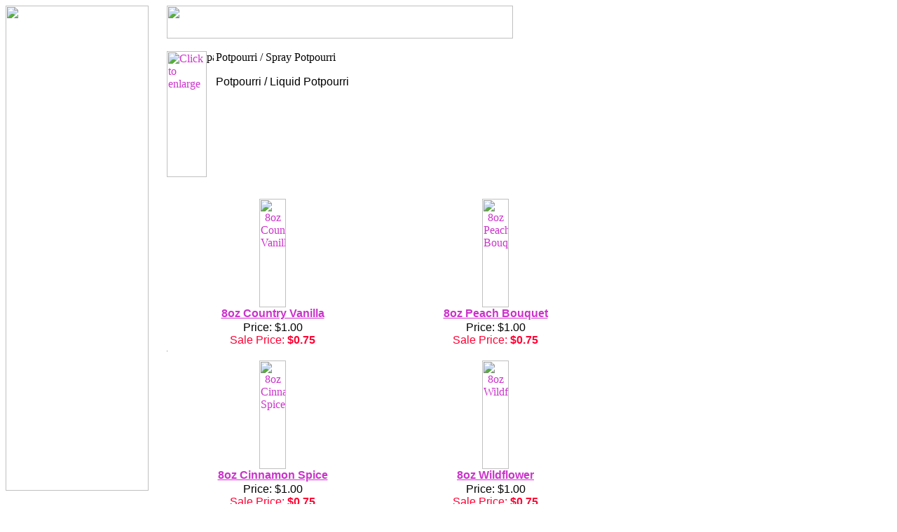

--- FILE ---
content_type: text/html
request_url: http://goodtimecandle.com/potpourri.html
body_size: 3246
content:
<!DOCTYPE HTML PUBLIC "-//W3C//DTD HTML 4.01 Transitional//EN">
<html><head><title>Potpourri / Spray Potpourri</title><script language=JavaScript>
<!--

var message="";
///////////////////////////////////
function clickIE() {if (document.all) {(message);return false;}}
function clickNS(e) {if 
(document.layers||(document.getElementById&&!document.all)) {
if (e.which==2||e.which==3) {(message);return false;}}}
if (document.layers) 
{document.captureEvents(Event.MOUSEDOWN);document.onmousedown=clickNS;}
else{document.onmouseup=clickNS;document.oncontextmenu=clickIE;}

document.oncontextmenu=new Function("return false")
// --> 
</script></head><body bgcolor=ffffff background="http://us.st11.yimg.com/us.st.yimg.com/I/yhst-89967241127847_2000_0" text=000000 link=cc33cc vlink=000000><table border=0 cellspacing=0 cellpadding=0><tr valign=top><td><map name=6e0848109fce51d><area shape=rect coords="0,3,202,23" href="index.html"><area shape=rect coords="0,26,202,46" href="info.html"><area shape=rect coords="0,49,202,69" href="http://order.store.yahoo.com/cgi-bin/wg-order?yhst-89967241127847"><area shape=rect coords="0,72,202,92" href="nsearch.html"><area shape=rect coords="0,95,202,115" href="ind.html"><area shape=rect coords="0,118,202,138" href="http://order.store.yahoo.com/cgi-bin/wg-request-catalog?yhst-89967241127847"><area shape=rect coords="0,141,202,161" href="http://site.goodtimecandle.com/15b.pdf"><area shape=rect coords="0,164,202,184" href="aboutus.html"><area shape=rect coords="0,187,202,207" href="gepr.html"><area shape=rect coords="0,210,202,230" href="photoframes.html"><area shape=rect coords="0,233,202,253" href="lipelo.html"><area shape=rect coords="0,256,202,276" href="kibasp.html"><area shape=rect coords="0,279,202,299" href="bathsponges.html"><area shape=rect coords="0,302,202,322" href="loofahsponges.html"><area shape=rect coords="0,325,202,345" href="bathsets.html"><area shape=rect coords="0,348,202,368" href="bodymassagers.html"><area shape=rect coords="0,371,202,391" href="potpourri.html"><area shape=rect coords="0,394,202,414" href="incense.html"><area shape=rect coords="0,417,202,437" href="candles.html"><area shape=rect coords="0,440,202,460" href="candleholders.html"><area shape=rect coords="0,463,202,483" href="glassashtrays.html"><area shape=rect coords="0,486,202,506" href="decorativetins.html"><area shape=rect coords="0,509,202,529" href="glflva.html"><area shape=rect coords="0,532,202,552" href="halloween.html"><area shape=rect coords="0,555,202,575" href="christmas.html"><area shape=rect coords="0,578,202,598" href="vamoday.html"><area shape=rect coords="0,601,202,621" href="stpatricksday.html"><area shape=rect coords="0,624,202,644" href="easter.html"><area shape=rect coords="0,647,202,667" href="citronella.html"><area shape=rect coords="0,670,202,690" href="grte.html"></map><img src="http://us.st11.yimg.com/us.st.yimg.com/I/yhst-89967241127847_2000_233" width=204 height=693 usemap=#6e0848109fce51d border=0 hspace=0 vspace=0 ismap></td><td><img src="http://us.st1.yimg.com/store1.yimg.com/Img/trans_1x1.gif" height=1 width=26 border=0 alt="pad"></td><td><a href="index.html"><img src="http://us.st11.yimg.com/us.st.yimg.com/I/yhst-89967241127847_1995_406932" width=494 height=47 border=0 hspace=0 vspace=0></a><br><br><table border=0 cellspacing=0 cellpadding=0 width=620><tr valign=top><td width=620><a href="http://us.st11.yimg.com/us.st.yimg.com/I/yhst-89967241127847_1995_38341308"><img src="http://us.st11.yimg.com/us.st.yimg.com/I/yhst-89967241127847_2000_10963107" width=57 height=180 align=left border=0 hspace=0 vspace=0 alt="Click to enlarge"></a><img src="http://us.st1.yimg.com/store1.yimg.com/Img/trans_1x1.gif" height=188 width=10 align=left border=0 alt="pad"><img src="http://us.st11.yimg.com/us.st.yimg.com/I/yhst-89967241127847_2000_10970027" width=191 height=17 border=0 hspace=0 vspace=0 alt="Potpourri / Spray Potpourri"><br><br><font size=3 face="arial, helvetica">Potpourri / Liquid Potpourri<br><br><br clear=all></font></td></tr></table><br><table border=0 cellspacing=0 cellpadding=0 width=620><tr><td><img src="http://us.st1.yimg.com/store1.yimg.com/Img/trans_1x1.gif" height=5 width=1 border=0 alt="pad"></td></tr><tr valign=bottom><td width=302><center><a href="sc2105.html"><img src="http://us.st11.yimg.com/us.st.yimg.com/I/yhst-89967241127847_2000_10970384" width=38 height=155 border=0 hspace=0 vspace=0 alt="8oz Country Vanilla"></a></center></td><td><img src="http://us.st1.yimg.com/store1.yimg.com/Img/trans_1x1.gif" height=1 width=8 border=0 alt="pad"></td><td width=302><center><a href="sc2109.html"><img src="http://us.st11.yimg.com/us.st.yimg.com/I/yhst-89967241127847_2000_10975292" width=38 height=155 border=0 hspace=0 vspace=0 alt="8oz Peach Bouquet"></a></center></td></tr><tr valign=top><td width=302><font size=3 face="arial, helvetica"><center><b><a href="sc2105.html">8oz Country Vanilla</a></b><br><img src="http://us.st1.yimg.com/store1.yimg.com/Img/trans_1x1.gif" height=2 width=1 border=0 alt="pad"><br></center><center>Price: $1.00<br><font color=ff0033>Sale Price:</font> <b><font color=ff0033>$0.75</font></b></center></font></td><td><img src="http://us.st1.yimg.com/store1.yimg.com/Img/trans_1x1.gif" height=1 width=8 border=0 alt="pad"></td><td width=302><font size=3 face="arial, helvetica"><center><b><a href="sc2109.html">8oz Peach Bouquet</a></b><br><img src="http://us.st1.yimg.com/store1.yimg.com/Img/trans_1x1.gif" height=2 width=1 border=0 alt="pad"><br></center><center>Price: $1.00<br><font color=ff0033>Sale Price:</font> <b><font color=ff0033>$0.75</font></b></center></font></td></tr><tr><td><img src="http://us.st1.yimg.com/store1.yimg.com/Img/trans_1x1.gif" height=15 width=1 border=0 alt="pad"></td></tr><tr><td><img src="http://us.st1.yimg.com/store1.yimg.com/Img/trans_1x1.gif" height=5 width=1 border=0 alt="pad"></td></tr><tr valign=bottom><td width=302><center><a href="sc2108.html"><img src="http://us.st11.yimg.com/us.st.yimg.com/I/yhst-89967241127847_2000_10979727" width=38 height=155 border=0 hspace=0 vspace=0 alt="8oz Cinnamon Spice"></a></center></td><td><img src="http://us.st1.yimg.com/store1.yimg.com/Img/trans_1x1.gif" height=1 width=8 border=0 alt="pad"></td><td width=302><center><a href="sc2117.html"><img src="http://us.st11.yimg.com/us.st.yimg.com/I/yhst-89967241127847_2000_10984334" width=38 height=155 border=0 hspace=0 vspace=0 alt="8oz Wildflower"></a></center></td></tr><tr valign=top><td width=302><font size=3 face="arial, helvetica"><center><b><a href="sc2108.html">8oz Cinnamon Spice</a></b><br><img src="http://us.st1.yimg.com/store1.yimg.com/Img/trans_1x1.gif" height=2 width=1 border=0 alt="pad"><br></center><center>Price: $1.00<br><font color=ff0033>Sale Price:</font> <b><font color=ff0033>$0.75</font></b></center></font></td><td><img src="http://us.st1.yimg.com/store1.yimg.com/Img/trans_1x1.gif" height=1 width=8 border=0 alt="pad"></td><td width=302><font size=3 face="arial, helvetica"><center><b><a href="sc2117.html">8oz Wildflower</a></b><br><img src="http://us.st1.yimg.com/store1.yimg.com/Img/trans_1x1.gif" height=2 width=1 border=0 alt="pad"><br></center><center>Price: $1.00<br><font color=ff0033>Sale Price:</font> <b><font color=ff0033>$0.75</font></b></center></font></td></tr><tr><td><img src="http://us.st1.yimg.com/store1.yimg.com/Img/trans_1x1.gif" height=15 width=1 border=0 alt="pad"></td></tr><tr><td><img src="http://us.st1.yimg.com/store1.yimg.com/Img/trans_1x1.gif" height=5 width=1 border=0 alt="pad"></td></tr><tr valign=bottom><td width=302><center><a href="sc2113.html"><img src="http://us.st11.yimg.com/us.st.yimg.com/I/yhst-89967241127847_2000_10988754" width=38 height=155 border=0 hspace=0 vspace=0 alt="8oz Bouquet Royal"></a></center></td><td><img src="http://us.st1.yimg.com/store1.yimg.com/Img/trans_1x1.gif" height=1 width=8 border=0 alt="pad"></td><td width=302><center><a href="sc2115.html"><img src="http://us.st11.yimg.com/us.st.yimg.com/I/yhst-89967241127847_2000_10993458" width=38 height=155 border=0 hspace=0 vspace=0 alt="8oz Passion Fruit"></a></center></td></tr><tr valign=top><td width=302><font size=3 face="arial, helvetica"><center><b><a href="sc2113.html">8oz Bouquet Royal</a></b><br><img src="http://us.st1.yimg.com/store1.yimg.com/Img/trans_1x1.gif" height=2 width=1 border=0 alt="pad"><br></center><center>Price: $1.00<br><font color=ff0033>Sale Price:</font> <b><font color=ff0033>$0.75</font></b></center></font></td><td><img src="http://us.st1.yimg.com/store1.yimg.com/Img/trans_1x1.gif" height=1 width=8 border=0 alt="pad"></td><td width=302><font size=3 face="arial, helvetica"><center><b><a href="sc2115.html">8oz Passion Fruit</a></b><br><img src="http://us.st1.yimg.com/store1.yimg.com/Img/trans_1x1.gif" height=2 width=1 border=0 alt="pad"><br></center><center>Price: $1.00<br><font color=ff0033>Sale Price:</font> <b><font color=ff0033>$0.75</font></b></center></font></td></tr><tr><td><img src="http://us.st1.yimg.com/store1.yimg.com/Img/trans_1x1.gif" height=15 width=1 border=0 alt="pad"></td></tr><tr><td><img src="http://us.st1.yimg.com/store1.yimg.com/Img/trans_1x1.gif" height=5 width=1 border=0 alt="pad"></td></tr><tr valign=bottom><td width=302><center><a href="sc2114.html"><img src="http://us.st11.yimg.com/us.st.yimg.com/I/yhst-89967241127847_2000_10997894" width=38 height=155 border=0 hspace=0 vspace=0 alt="8oz Mulberry"></a></center></td><td><img src="http://us.st1.yimg.com/store1.yimg.com/Img/trans_1x1.gif" height=1 width=8 border=0 alt="pad"></td><td width=302><center><a href="sc2111.html"><img src="http://us.st11.yimg.com/us.st.yimg.com/I/yhst-89967241127847_2000_11002200" width=38 height=155 border=0 hspace=0 vspace=0 alt="8oz Ambrosia Rose"></a></center></td></tr><tr valign=top><td width=302><font size=3 face="arial, helvetica"><center><b><a href="sc2114.html">8oz Mulberry</a></b><br><img src="http://us.st1.yimg.com/store1.yimg.com/Img/trans_1x1.gif" height=2 width=1 border=0 alt="pad"><br></center><center>Price: $1.00<br><font color=ff0033>Sale Price:</font> <b><font color=ff0033>$0.75</font></b></center></font></td><td><img src="http://us.st1.yimg.com/store1.yimg.com/Img/trans_1x1.gif" height=1 width=8 border=0 alt="pad"></td><td width=302><font size=3 face="arial, helvetica"><center><b><a href="sc2111.html">8oz Ambrosia Rose</a></b><br><img src="http://us.st1.yimg.com/store1.yimg.com/Img/trans_1x1.gif" height=2 width=1 border=0 alt="pad"><br></center><center>Price: $1.00<br><font color=ff0033>Sale Price:</font> <b><font color=ff0033>$0.75</font></b></center></font></td></tr><tr><td><img src="http://us.st1.yimg.com/store1.yimg.com/Img/trans_1x1.gif" height=15 width=1 border=0 alt="pad"></td></tr><tr><td><img src="http://us.st1.yimg.com/store1.yimg.com/Img/trans_1x1.gif" height=5 width=1 border=0 alt="pad"></td></tr><tr valign=bottom><td width=302><center><a href="sc2116.html"><img src="http://us.st11.yimg.com/us.st.yimg.com/I/yhst-89967241127847_2000_11006765" width=38 height=155 border=0 hspace=0 vspace=0 alt="8oz Spiced Apple"></a></center></td><td><img src="http://us.st1.yimg.com/store1.yimg.com/Img/trans_1x1.gif" height=1 width=8 border=0 alt="pad"></td><td width=302><center><a href="sc2112.html"><img src="http://us.st11.yimg.com/us.st.yimg.com/I/yhst-89967241127847_2000_11011061" width=38 height=155 border=0 hspace=0 vspace=0 alt="8oz Blue Gardenia"></a></center></td></tr><tr valign=top><td width=302><font size=3 face="arial, helvetica"><center><b><a href="sc2116.html">8oz Spiced Apple</a></b><br><img src="http://us.st1.yimg.com/store1.yimg.com/Img/trans_1x1.gif" height=2 width=1 border=0 alt="pad"><br></center><center>Price: $1.00<br><font color=ff0033>Sale Price:</font> <b><font color=ff0033>$0.75</font></b></center></font></td><td><img src="http://us.st1.yimg.com/store1.yimg.com/Img/trans_1x1.gif" height=1 width=8 border=0 alt="pad"></td><td width=302><font size=3 face="arial, helvetica"><center><b><a href="sc2112.html">8oz Blue Gardenia</a></b><br><img src="http://us.st1.yimg.com/store1.yimg.com/Img/trans_1x1.gif" height=2 width=1 border=0 alt="pad"><br></center><center>Price: $1.00<br><font color=ff0033>Sale Price:</font> <b><font color=ff0033>$0.75</font></b></center></font></td></tr><tr><td><img src="http://us.st1.yimg.com/store1.yimg.com/Img/trans_1x1.gif" height=15 width=1 border=0 alt="pad"></td></tr><tr><td><img src="http://us.st1.yimg.com/store1.yimg.com/Img/trans_1x1.gif" height=5 width=1 border=0 alt="pad"></td></tr><tr valign=bottom><td width=302><center><a href="sc2119.html"><img src="http://us.st11.yimg.com/us.st.yimg.com/I/yhst-89967241127847_2000_11015713" width=47 height=155 border=0 hspace=0 vspace=0 alt="Assorted 32oz Liquid Potpourri"></a></center></td></tr><tr valign=top><td width=302><font size=3 face="arial, helvetica"><center><b><a href="sc2119.html">Assorted 32oz Liquid Potpourri</a></b><br><img src="http://us.st1.yimg.com/store1.yimg.com/Img/trans_1x1.gif" height=2 width=1 border=0 alt="pad"><br></center><center>Price: $2.50<br><font color=ff0033>Sale Price:</font> <b><font color=ff0033>$2.00</font></b></center></font></td></tr><tr><td><img src="http://us.st1.yimg.com/store1.yimg.com/Img/trans_1x1.gif" height=15 width=1 border=0 alt="pad"></td></tr></table><br><table border=0 cellspacing=0 cellpadding=0 width=620><tr><td><font size=3 face="arial, helvetica">� Copyright 2008 Good Time Candle Company & Good Time Products Inc.<br><br>ALL Rights Reserved</font></td></tr></table></td></tr></table></body>
<script type="text/javascript">
csell_env = 'ue1';
 var storeCheckoutDomain = 'order.store.turbify.net';
</script>

<script type="text/javascript">
  function toOSTN(node){
    if(node.hasAttributes()){
      for (const attr of node.attributes) {
        node.setAttribute(attr.name,attr.value.replace(/(us-dc1-order|us-dc2-order|order)\.(store|stores)\.([a-z0-9-]+)\.(net|com)/g, storeCheckoutDomain));
      }
    }
  };
  document.addEventListener('readystatechange', event => {
  if(typeof storeCheckoutDomain != 'undefined' && storeCheckoutDomain != "order.store.turbify.net"){
    if (event.target.readyState === "interactive") {
      fromOSYN = document.getElementsByTagName('form');
        for (let i = 0; i < fromOSYN.length; i++) {
          toOSTN(fromOSYN[i]);
        }
      }
    }
  });
</script>
<script type="text/javascript">
// Begin Store Generated Code
 </script> <script type="text/javascript" src="https://s.turbifycdn.com/lq/ult/ylc_1.9.js" ></script> <script type="text/javascript" src="https://s.turbifycdn.com/ae/lib/smbiz/store/csell/beacon-a9518fc6e4.js" >
</script>
<script type="text/javascript">
// Begin Store Generated Code
 csell_page_data = {}; csell_page_rec_data = []; ts='TOK_STORE_ID';
</script>
<script type="text/javascript">
// Begin Store Generated Code
function csell_GLOBAL_INIT_TAG() { var csell_token_map = {}; csell_token_map['TOK_SPACEID'] = '2022276099'; csell_token_map['TOK_URL'] = ''; csell_token_map['TOK_STORE_ID'] = 'yhst-89967241127847'; csell_token_map['TOK_ITEM_ID_LIST'] = 'potpourri'; csell_token_map['TOK_ORDER_HOST'] = 'order.store.turbify.net'; csell_token_map['TOK_BEACON_TYPE'] = 'prod'; csell_token_map['TOK_RAND_KEY'] = 't'; csell_token_map['TOK_IS_ORDERABLE'] = '2';  c = csell_page_data; var x = (typeof storeCheckoutDomain == 'string')?storeCheckoutDomain:'order.store.turbify.net'; var t = csell_token_map; c['s'] = t['TOK_SPACEID']; c['url'] = t['TOK_URL']; c['si'] = t[ts]; c['ii'] = t['TOK_ITEM_ID_LIST']; c['bt'] = t['TOK_BEACON_TYPE']; c['rnd'] = t['TOK_RAND_KEY']; c['io'] = t['TOK_IS_ORDERABLE']; YStore.addItemUrl = 'http%s://'+x+'/'+t[ts]+'/ymix/MetaController.html?eventName.addEvent&cartDS.shoppingcart_ROW0_m_orderItemVector_ROW0_m_itemId=%s&cartDS.shoppingcart_ROW0_m_orderItemVector_ROW0_m_quantity=1&ysco_key_cs_item=1&sectionId=ysco.cart&ysco_key_store_id='+t[ts]; } 
</script>
<script type="text/javascript">
// Begin Store Generated Code
function csell_REC_VIEW_TAG() {  var env = (typeof csell_env == 'string')?csell_env:'prod'; var p = csell_page_data; var a = '/sid='+p['si']+'/io='+p['io']+'/ii='+p['ii']+'/bt='+p['bt']+'-view'+'/en='+env; var r=Math.random(); YStore.CrossSellBeacon.renderBeaconWithRecData(p['url']+'/p/s='+p['s']+'/'+p['rnd']+'='+r+a); } 
</script>
<script type="text/javascript">
// Begin Store Generated Code
var csell_token_map = {}; csell_token_map['TOK_PAGE'] = 'p'; csell_token_map['TOK_CURR_SYM'] = '$'; csell_token_map['TOK_WS_URL'] = 'https://yhst-89967241127847.csell.store.turbify.net/cs/recommend?itemids=potpourri&location=p'; csell_token_map['TOK_SHOW_CS_RECS'] = 'false';  var t = csell_token_map; csell_GLOBAL_INIT_TAG(); YStore.page = t['TOK_PAGE']; YStore.currencySymbol = t['TOK_CURR_SYM']; YStore.crossSellUrl = t['TOK_WS_URL']; YStore.showCSRecs = t['TOK_SHOW_CS_RECS']; </script> <script type="text/javascript" src="https://s.turbifycdn.com/ae/store/secure/recs-1.3.2.2.js" ></script> <script type="text/javascript" >
</script>
</html>
<!-- html105.prod.store.e1b.lumsb.com Mon Feb  2 09:16:33 PST 2026 -->
